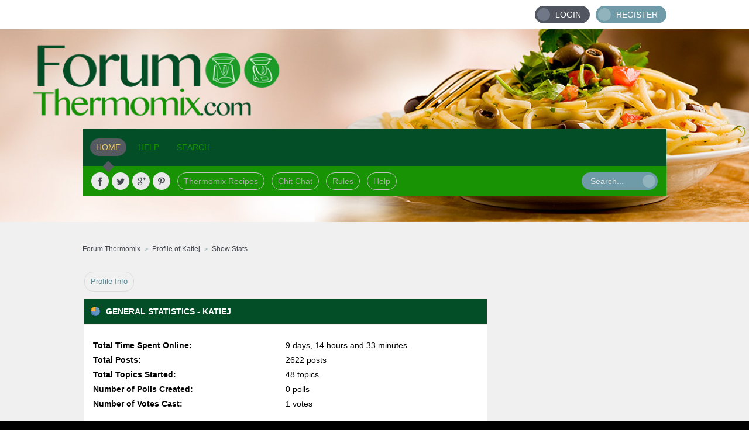

--- FILE ---
content_type: text/html; charset=ISO-8859-1
request_url: https://www.forumthermomix.com/index.php?PHPSESSID=ebouliodaj8p51f5evfc6n0ned&action=profile;area=statistics;u=5967
body_size: 4666
content:
<!DOCTYPE html PUBLIC "-//W3C//DTD XHTML 1.0 Transitional//EN" "http://www.w3.org/TR/xhtml1/DTD/xhtml1-transitional.dtd">
<html xmlns="http://www.w3.org/1999/xhtml">
<head>
	<link rel="stylesheet" type="text/css" href="https://www.forumthermomix.com/Themes/horizon-smf20/css/index.css?fin20" />
	<link href="http://fonts.googleapis.com/css?family=Ubuntu:400,300,500" rel="stylesheet" type="text/css">
  <link rel="alternate" href="http://www.forumthermomix.com" hreflang="en" />
  <meta name="google-site-verification" content="e4JQpmDZbK7X1fthxJYKH0-15rU524XVs2sl0gs4pes" />
	<link rel="stylesheet" type="text/css" href="https://www.forumthermomix.com/Themes/default/css/webkit.css" />
	<script type="text/javascript" src="https://www.forumthermomix.com/Themes/default/scripts/script.js?fin20"></script>
	<script type="text/javascript" src="https://www.forumthermomix.com/Themes/horizon-smf20/scripts/theme.js?fin20"></script>
	<script type="text/javascript"><!-- // --><![CDATA[
		var smf_theme_url = "https://www.forumthermomix.com/Themes/horizon-smf20";
		var smf_default_theme_url = "https://www.forumthermomix.com/Themes/default";
		var smf_images_url = "https://www.forumthermomix.com/Themes/horizon-smf20/images";
		var smf_scripturl = "https://www.forumthermomix.com/index.php?PHPSESSID=ebouliodaj8p51f5evfc6n0ned&amp;";
		var smf_iso_case_folding = false;
		var smf_charset = "ISO-8859-1";
		var ajax_notification_text = "Loading...";
		var ajax_notification_cancel_text = "Cancel";
	// ]]></script>
	<meta http-equiv="Content-Type" content="text/html; charset=ISO-8859-1" />
	<meta name="description" content="Thousands of Thermomix Recipes, Reviews and Help for TM31 and TM5. The original Thermomix Community." />
	<meta name="keywords" content="Thermomix, Thermomix Recipes, Vorwerk, Thermomix tm31, tm31, termomix, bimby, thermomix cookbooks, tm51" />
	<title>Forum Thermomix | Recipes and Help - User statistics for:  Katiej</title>
	<link rel="help" href="https://www.forumthermomix.com/index.php?PHPSESSID=ebouliodaj8p51f5evfc6n0ned&amp;action=help" />
	<link rel="search" href="https://www.forumthermomix.com/index.php?PHPSESSID=ebouliodaj8p51f5evfc6n0ned&amp;action=search" />
	<link rel="contents" href="https://www.forumthermomix.com/index.php?PHPSESSID=ebouliodaj8p51f5evfc6n0ned&amp;" />
	<link rel="alternate" type="application/rss+xml" title="Forum Thermomix - RSS" href="https://www.forumthermomix.com/index.php?PHPSESSID=ebouliodaj8p51f5evfc6n0ned&amp;type=rss;action=.xml" />
<!-- OneAll.com / Social Login for SMF //-->
<script type="text/javascript" src="//forumthermomix.api.oneall.com/socialize/library.js"></script>
        <link href="https://groups.tapatalk-cdn.com/static/manifest/manifest.json" rel="manifest">
        
        <meta name="apple-itunes-app" content="app-id=307880732, affiliate-data=at=10lR7C, app-argument=tapatalk://www.forumthermomix.com/?location=profile&uid=5967" />
        
</head>
<body>
	<div id="topbar">
		<div class="wrapper">
			<div id="account">
				<ul>
					<li class="btn-login"><a href="https://www.forumthermomix.com/index.php?PHPSESSID=ebouliodaj8p51f5evfc6n0ned&amp;action=login">Login</a></li>
					<li class="btn-signup"><a href="https://www.forumthermomix.com/index.php?PHPSESSID=ebouliodaj8p51f5evfc6n0ned&amp;action=register">Register</a></li>
				</ul>
			</div>
		</div>
	</div>
	<div id="header">
		<div id="logo">
			<a title="Forum Thermomix" href="https://www.forumthermomix.com/index.php?PHPSESSID=ebouliodaj8p51f5evfc6n0ned&amp;"></a>
		</div>
		<div class="wrapper">
			<div id="navbar">
				
		<ul id="topnav">
				<li id="button_home">
					<a class="active firstlevel" href="https://www.forumthermomix.com/index.php?PHPSESSID=ebouliodaj8p51f5evfc6n0ned&amp;">
						<span class="last firstlevel">Home</span>
					</a>
				</li>
				<li id="button_help">
					<a class="firstlevel" href="https://www.forumthermomix.com/index.php?PHPSESSID=ebouliodaj8p51f5evfc6n0ned&amp;action=help">
						<span class="firstlevel">Help</span>
					</a>
				</li>
				<li id="button_search">
					<a class="firstlevel" href="https://www.forumthermomix.com/index.php?PHPSESSID=ebouliodaj8p51f5evfc6n0ned&amp;action=search">
						<span class="firstlevel">Search</span>
					</a>
				</li>
				<li id="button_login">
					<a class="firstlevel" href="https://www.forumthermomix.com/index.php?PHPSESSID=ebouliodaj8p51f5evfc6n0ned&amp;action=login">
						<span class="firstlevel">Login</span>
					</a>
				</li>
				<li id="button_register">
					<a class="firstlevel" href="https://www.forumthermomix.com/index.php?PHPSESSID=ebouliodaj8p51f5evfc6n0ned&amp;action=register">
						<span class="last firstlevel">Register</span>
					</a>
				</li>
			</ul>
			</div>
			<div id="toolbar">
				<div id="quicknav">
					<ul>
						<li class="facebook social"><a href="https://www.facebook.com/forumthermomix" title="Facebook" target="_blank"></a></li>
						<li class="twitter social"><a href="https://twitter.com/forumthermomix" title="Twitter" target="_blank"></a></li>
						<li class="googleplus social"><a href="https://plus.google.com/u/0/115485266122335849703/" title="Google+" target="_blank"></a></li>
						<li class="pinterest social"><a href="http://www.pinterest.com/forumthermomix/" title="Pinterest" target="_blank"></a></li>
						<li><a href="http://www.forumthermomix.com/index.php#c3">Thermomix Recipes</a></li>
						<li><a href="http://www.forumthermomix.com/index.php?board=40.0">Chit Chat</a></li>
						<li><a href="http://www.forumthermomix.com/index.php?board=2.0">Rules</a></li>
						<li><a href="http://www.forumthermomix.com/index.php?board=7.0">Help</a></li>
					</ul>
				</div>
				<div id="search">
					<form action="https://www.forumthermomix.com/index.php?PHPSESSID=ebouliodaj8p51f5evfc6n0ned&amp;action=search2" method="post" accept-charset="ISO-8859-1">
						<input type="text" name="search" value="Search..." onfocus="this.value = '';" onblur="if(this.value=='') this.value='Search...';" />
						<input type="submit" name="submit" value="" />
					</form>
				</div>
			</div>
			<div id="board-notice">
			</div>
		</div>
	</div>
	<div id="main">
		<div class="wrapper">
	<div class="navigate_section">
		<ul>
			<li>
				<a href="https://www.forumthermomix.com/index.php?PHPSESSID=ebouliodaj8p51f5evfc6n0ned&amp;"><span>Forum Thermomix</span></a>
			</li>
			<li>
				<a href="https://www.forumthermomix.com/index.php?PHPSESSID=ebouliodaj8p51f5evfc6n0ned&amp;action=profile;u=5967"><span>Profile of Katiej</span></a>
			</li>
			<li class="last">
				<a href="https://www.forumthermomix.com/index.php?PHPSESSID=ebouliodaj8p51f5evfc6n0ned&amp;action=profile;u=5967;area=statistics"><span>Show Stats</span></a>
			</li>
		</ul>
	</div><table><tr><td width="100%" valign="top">
<div id="admin_menu">
	<ul class="dropmenu" id="dropdown_menu_1">
			<li><a class="active firstlevel" href="#"><span class="firstlevel">Profile Info</span></a>
				<ul>
					<li>
						<a href="https://www.forumthermomix.com/index.php?PHPSESSID=ebouliodaj8p51f5evfc6n0ned&amp;action=profile;area=summary;u=5967"><span>Summary</span></a>
					</li>
					<li>
						<a class="chosen" href="https://www.forumthermomix.com/index.php?PHPSESSID=ebouliodaj8p51f5evfc6n0ned&amp;action=profile;area=statistics;u=5967"><span>Show Stats</span></a>
					</li>
					<li>
						<a href="https://www.forumthermomix.com/index.php?PHPSESSID=ebouliodaj8p51f5evfc6n0ned&amp;action=profile;area=showposts;u=5967"><span>Show Posts...</span></a>
						<ul>
							<li>
								<a href="https://www.forumthermomix.com/index.php?PHPSESSID=ebouliodaj8p51f5evfc6n0ned&amp;action=profile;area=showposts;sa=messages;u=5967"><span>Messages</span></a>
							</li>
							<li>
								<a href="https://www.forumthermomix.com/index.php?PHPSESSID=ebouliodaj8p51f5evfc6n0ned&amp;action=profile;area=showposts;sa=topics;u=5967"><span>Topics</span></a>
							</li>
							<li>
								<a href="https://www.forumthermomix.com/index.php?PHPSESSID=ebouliodaj8p51f5evfc6n0ned&amp;action=profile;area=showposts;sa=attach;u=5967"><span>Attachments</span></a>
							</li>
						</ul>
					</li>
				</ul>
			</li>
	</ul>
</div>
<div id="admin_content">
	<script type="text/javascript" src="https://www.forumthermomix.com/Themes/default/scripts/profile.js"></script>
	<script type="text/javascript"><!-- // --><![CDATA[
		disableAutoComplete();
	// ]]></script>
	<div id="profileview">
		<div id="generalstats">
			<div class="cat_bar">
				<h3 class="catbg">
					<span class="ie6_header floatleft"><img src="https://www.forumthermomix.com/Themes/horizon-smf20/images/stats_info.gif" alt="" class="icon" />
					General Statistics - Katiej
					</span>
				</h3>
			</div>
			<div class="windowbg2">
				<span class="topslice"><span></span></span>
				<div class="content">
					<dl>
						<dt>Total Time Spent Online:</dt>
						<dd>9 days, 14 hours and 33 minutes.</dd>
						<dt>Total Posts:</dt>
						<dd>2622 posts</dd>
						<dt>Total Topics Started:</dt>
						<dd>48 topics</dd>
						<dt>Number of Polls Created:</dt>
						<dd>0 polls</dd>
						<dt>Number of Votes Cast:</dt>
						<dd>1 votes</dd>
					</dl>
				</div>
				<span class="botslice"><span></span></span>
			</div>
		</div>
		<div id="activitytime" class="flow_hidden">
			<div class="cat_bar">
				<h3 class="catbg">
				<span class="ie6_header floatleft"><img src="https://www.forumthermomix.com/Themes/horizon-smf20/images/stats_history.gif" alt="" class="icon" />Posting Activity By Time</span>
				</h3>
			</div>
			<div class="windowbg2">
				<span class="topslice"><span></span></span>
				<div class="content">
					<ul class="activity_stats flow_hidden">
						<li>
							<div class="bar" style="padding-top: 72px;" title="87 posts (4%)">
								<div style="height: 28px;">
									<span>87 posts (4%)</span>
								</div>
							</div>
							<span class="stats_hour">12 am</span>
						</li>
						<li>
							<div class="bar" style="padding-top: 69px;" title="99 posts (5%)">
								<div style="height: 31px;">
									<span>99 posts (5%)</span>
								</div>
							</div>
							<span class="stats_hour">1 am</span>
						</li>
						<li>
							<div class="bar" style="padding-top: 65px;" title="110 posts (5%)">
								<div style="height: 35px;">
									<span>110 posts (5%)</span>
								</div>
							</div>
							<span class="stats_hour">2 am</span>
						</li>
						<li>
							<div class="bar" style="padding-top: 69px;" title="99 posts (5%)">
								<div style="height: 31px;">
									<span>99 posts (5%)</span>
								</div>
							</div>
							<span class="stats_hour">3 am</span>
						</li>
						<li>
							<div class="bar" style="padding-top: 62px;" title="119 posts (5%)">
								<div style="height: 38px;">
									<span>119 posts (5%)</span>
								</div>
							</div>
							<span class="stats_hour">4 am</span>
						</li>
						<li>
							<div class="bar" style="padding-top: 56px;" title="139 posts (6%)">
								<div style="height: 44px;">
									<span>139 posts (6%)</span>
								</div>
							</div>
							<span class="stats_hour">5 am</span>
						</li>
						<li>
							<div class="bar" style="padding-top: 68px;" title="101 posts (5%)">
								<div style="height: 32px;">
									<span>101 posts (5%)</span>
								</div>
							</div>
							<span class="stats_hour">6 am</span>
						</li>
						<li>
							<div class="bar" style="padding-top: 45px;" title="174 posts (8%)">
								<div style="height: 55px;">
									<span>174 posts (8%)</span>
								</div>
							</div>
							<span class="stats_hour">7 am</span>
						</li>
						<li>
							<div class="bar" style="padding-top: 23px;" title="244 posts (11%)">
								<div style="height: 77px;">
									<span>244 posts (11%)</span>
								</div>
							</div>
							<span class="stats_hour">8 am</span>
						</li>
						<li>
							<div class="bar" style="padding-top: 0px;" title="315 posts (14%)">
								<div style="height: 100px;">
									<span>315 posts (14%)</span>
								</div>
							</div>
							<span class="stats_hour">9 am</span>
						</li>
						<li>
							<div class="bar" style="padding-top: 28px;" title="228 posts (10%)">
								<div style="height: 72px;">
									<span>228 posts (10%)</span>
								</div>
							</div>
							<span class="stats_hour">10 am</span>
						</li>
						<li>
							<div class="bar" style="padding-top: 58px;" title="132 posts (6%)">
								<div style="height: 42px;">
									<span>132 posts (6%)</span>
								</div>
							</div>
							<span class="stats_hour">11 am</span>
						</li>
						<li>
							<div class="bar" style="padding-top: 87px;" title="41 posts (2%)">
								<div style="height: 13px;">
									<span>41 posts (2%)</span>
								</div>
							</div>
							<span class="stats_hour">12 pm</span>
						</li>
						<li>
							<div class="bar" style="padding-top: 98px;" title="5 posts (0%)">
								<div style="height: 2px;">
									<span>5 posts (0%)</span>
								</div>
							</div>
							<span class="stats_hour">1 pm</span>
						</li>
						<li>
							<div class="bar" style="padding-top: 100px;" title="0 posts (0%)">
								<div style="height: 0px;">
									<span>0 posts (0%)</span>
								</div>
							</div>
							<span class="stats_hour">2 pm</span>
						</li>
						<li>
							<div class="bar" style="padding-top: 100px;" title="0 posts (0%)">
								<div style="height: 0px;">
									<span>0 posts (0%)</span>
								</div>
							</div>
							<span class="stats_hour">3 pm</span>
						</li>
						<li>
							<div class="bar" style="padding-top: 100px;" title="0 posts (0%)">
								<div style="height: 0px;">
									<span>0 posts (0%)</span>
								</div>
							</div>
							<span class="stats_hour">4 pm</span>
						</li>
						<li>
							<div class="bar" style="padding-top: 100px;" title="0 posts (0%)">
								<div style="height: 0px;">
									<span>0 posts (0%)</span>
								</div>
							</div>
							<span class="stats_hour">5 pm</span>
						</li>
						<li>
							<div class="bar" style="padding-top: 100px;" title="0 posts (0%)">
								<div style="height: 0px;">
									<span>0 posts (0%)</span>
								</div>
							</div>
							<span class="stats_hour">6 pm</span>
						</li>
						<li>
							<div class="bar" style="padding-top: 98px;" title="6 posts (0%)">
								<div style="height: 2px;">
									<span>6 posts (0%)</span>
								</div>
							</div>
							<span class="stats_hour">7 pm</span>
						</li>
						<li>
							<div class="bar" style="padding-top: 84px;" title="49 posts (2%)">
								<div style="height: 16px;">
									<span>49 posts (2%)</span>
								</div>
							</div>
							<span class="stats_hour">8 pm</span>
						</li>
						<li>
							<div class="bar" style="padding-top: 74px;" title="82 posts (4%)">
								<div style="height: 26px;">
									<span>82 posts (4%)</span>
								</div>
							</div>
							<span class="stats_hour">9 pm</span>
						</li>
						<li>
							<div class="bar" style="padding-top: 77px;" title="72 posts (3%)">
								<div style="height: 23px;">
									<span>72 posts (3%)</span>
								</div>
							</div>
							<span class="stats_hour">10 pm</span>
						</li>
						<li class="last">
							<div class="bar" style="padding-top: 77px;" title="71 posts (3%)">
								<div style="height: 23px;">
									<span>71 posts (3%)</span>
								</div>
							</div>
							<span class="stats_hour">11 pm</span>
						</li>

					</ul>
					<span class="clear" />
				</div>
				<span class="botslice"><span></span></span>
			</div>
		</div>
		<div class="flow_hidden">
			<div id="popularposts">
				<div class="cat_bar">
					<h3 class="catbg">
						<span class="ie6_header floatleft"><img src="https://www.forumthermomix.com/Themes/horizon-smf20/images/stats_replies.gif" alt="" class="icon" />Most Popular Boards By Posts</span>
					</h3>
				</div>
				<div class="windowbg2">
					<span class="topslice"><span></span></span>
					<div class="content">
						<dl>
							<dt><a href="https://www.forumthermomix.com/index.php?PHPSESSID=ebouliodaj8p51f5evfc6n0ned&amp;board=40.0">Chit Chat</a></dt>
							<dd>
								<div class="profile_pie" style="background-position: -220px 0;" title="1570 posts of the member's 2622 posts (59.88%)">
									1570 posts of the member's 2622 posts (59.88%)
								</div>
								<span>1570</span>
							</dd>
							<dt><a href="https://www.forumthermomix.com/index.php?PHPSESSID=ebouliodaj8p51f5evfc6n0ned&amp;board=33.0">Introduce Yourself</a></dt>
							<dd>
								<div class="profile_pie" style="background-position: -20px 0;" title="242 posts of the member's 2622 posts (9.23%)">
									242 posts of the member's 2622 posts (9.23%)
								</div>
								<span>242</span>
							</dd>
							<dt><a href="https://www.forumthermomix.com/index.php?PHPSESSID=ebouliodaj8p51f5evfc6n0ned&amp;board=48.0">Recipe Book Recipe Reviews</a></dt>
							<dd>
								<div class="profile_pie" style="background-position: -20px 0;" title="174 posts of the member's 2622 posts (6.64%)">
									174 posts of the member's 2622 posts (6.64%)
								</div>
								<span>174</span>
							</dd>
							<dt><a href="https://www.forumthermomix.com/index.php?PHPSESSID=ebouliodaj8p51f5evfc6n0ned&amp;board=30.0">Bread</a></dt>
							<dd>
								<div class="profile_pie" style="background-position: -20px 0;" title="139 posts of the member's 2622 posts (5.30%)">
									139 posts of the member's 2622 posts (5.30%)
								</div>
								<span>139</span>
							</dd>
							<dt><a href="https://www.forumthermomix.com/index.php?PHPSESSID=ebouliodaj8p51f5evfc6n0ned&amp;board=22.0">News about Thermomix </a></dt>
							<dd>
								<div class="profile_pie" style="background-position: -0px 0;" title="78 posts of the member's 2622 posts (2.97%)">
									78 posts of the member's 2622 posts (2.97%)
								</div>
								<span>78</span>
							</dd>
							<dt><a href="https://www.forumthermomix.com/index.php?PHPSESSID=ebouliodaj8p51f5evfc6n0ned&amp;board=36.0">Cakes</a></dt>
							<dd>
								<div class="profile_pie" style="background-position: -0px 0;" title="68 posts of the member's 2622 posts (2.59%)">
									68 posts of the member's 2622 posts (2.59%)
								</div>
								<span>68</span>
							</dd>
							<dt><a href="https://www.forumthermomix.com/index.php?PHPSESSID=ebouliodaj8p51f5evfc6n0ned&amp;board=29.0">Main Dishes</a></dt>
							<dd>
								<div class="profile_pie" style="background-position: -0px 0;" title="39 posts of the member's 2622 posts (1.49%)">
									39 posts of the member's 2622 posts (1.49%)
								</div>
								<span>39</span>
							</dd>
							<dt><a href="https://www.forumthermomix.com/index.php?PHPSESSID=ebouliodaj8p51f5evfc6n0ned&amp;board=15.0">Desserts</a></dt>
							<dd>
								<div class="profile_pie" style="background-position: -0px 0;" title="37 posts of the member's 2622 posts (1.41%)">
									37 posts of the member's 2622 posts (1.41%)
								</div>
								<span>37</span>
							</dd>
							<dt><a href="https://www.forumthermomix.com/index.php?PHPSESSID=ebouliodaj8p51f5evfc6n0ned&amp;board=13.0">Vegetarian</a></dt>
							<dd>
								<div class="profile_pie" style="background-position: -0px 0;" title="32 posts of the member's 2622 posts (1.22%)">
									32 posts of the member's 2622 posts (1.22%)
								</div>
								<span>32</span>
							</dd>
							<dt><a href="https://www.forumthermomix.com/index.php?PHPSESSID=ebouliodaj8p51f5evfc6n0ned&amp;board=41.0">Recipe Requests</a></dt>
							<dd>
								<div class="profile_pie" style="background-position: -0px 0;" title="31 posts of the member's 2622 posts (1.18%)">
									31 posts of the member's 2622 posts (1.18%)
								</div>
								<span>31</span>
							</dd>
						</dl>
					</div>
					<span class="botslice"><span></span></span>
				</div>
			</div>
			<div id="popularactivity">
				<div class="cat_bar">
					<h3 class="catbg">
					<span class="ie6_header floatleft"><img src="https://www.forumthermomix.com/Themes/horizon-smf20/images/stats_replies.gif" alt="" class="icon" />Most Popular Boards By Activity</span>
					</h3>
				</div>
				<div class="windowbg2">
					<span class="topslice"><span></span></span>
					<div class="content">
						<dl>
							<dt><a href="https://www.forumthermomix.com/index.php?PHPSESSID=ebouliodaj8p51f5evfc6n0ned&amp;board=52.0">Cookbook Contents</a></dt>
							<dd>
								<div class="profile_pie" style="background-position: -0px 0;" title="11 posts of the board's 765 posts (1.44%)">
									11 posts of the board's 765 posts (1.44%)
								</div>
								<span>1.44%</span>
							</dd>
							<dt><a href="https://www.forumthermomix.com/index.php?PHPSESSID=ebouliodaj8p51f5evfc6n0ned&amp;board=17.0">Diet</a></dt>
							<dd>
								<div class="profile_pie" style="background-position: -0px 0;" title="29 posts of the board's 2277 posts (1.27%)">
									29 posts of the board's 2277 posts (1.27%)
								</div>
								<span>1.27%</span>
							</dd>
							<dt><a href="https://www.forumthermomix.com/index.php?PHPSESSID=ebouliodaj8p51f5evfc6n0ned&amp;board=22.0">News about Thermomix </a></dt>
							<dd>
								<div class="profile_pie" style="background-position: -0px 0;" title="78 posts of the board's 6727 posts (1.16%)">
									78 posts of the board's 6727 posts (1.16%)
								</div>
								<span>1.16%</span>
							</dd>
							<dt><a href="https://www.forumthermomix.com/index.php?PHPSESSID=ebouliodaj8p51f5evfc6n0ned&amp;board=48.0">Recipe Book Recipe Reviews</a></dt>
							<dd>
								<div class="profile_pie" style="background-position: -0px 0;" title="174 posts of the board's 17103 posts (1.02%)">
									174 posts of the board's 17103 posts (1.02%)
								</div>
								<span>1.02%</span>
							</dd>
							<dt><a href="https://www.forumthermomix.com/index.php?PHPSESSID=ebouliodaj8p51f5evfc6n0ned&amp;board=30.0">Bread</a></dt>
							<dd>
								<div class="profile_pie" style="background-position: -0px 0;" title="139 posts of the board's 14021 posts (0.99%)">
									139 posts of the board's 14021 posts (0.99%)
								</div>
								<span>0.99%</span>
							</dd>
							<dt><a href="https://www.forumthermomix.com/index.php?PHPSESSID=ebouliodaj8p51f5evfc6n0ned&amp;board=56.0">Non Thermomix Recipes</a></dt>
							<dd>
								<div class="profile_pie" style="background-position: -0px 0;" title="24 posts of the board's 2549 posts (0.94%)">
									24 posts of the board's 2549 posts (0.94%)
								</div>
								<span>0.94%</span>
							</dd>
							<dt><a href="https://www.forumthermomix.com/index.php?PHPSESSID=ebouliodaj8p51f5evfc6n0ned&amp;board=13.0">Vegetarian</a></dt>
							<dd>
								<div class="profile_pie" style="background-position: -0px 0;" title="32 posts of the board's 3578 posts (0.89%)">
									32 posts of the board's 3578 posts (0.89%)
								</div>
								<span>0.89%</span>
							</dd>
							<dt><a href="https://www.forumthermomix.com/index.php?PHPSESSID=ebouliodaj8p51f5evfc6n0ned&amp;board=38.0">Seafood and Fish</a></dt>
							<dd>
								<div class="profile_pie" style="background-position: -0px 0;" title="13 posts of the board's 1655 posts (0.79%)">
									13 posts of the board's 1655 posts (0.79%)
								</div>
								<span>0.79%</span>
							</dd>
							<dt><a href="https://www.forumthermomix.com/index.php?PHPSESSID=ebouliodaj8p51f5evfc6n0ned&amp;board=33.0">Introduce Yourself</a></dt>
							<dd>
								<div class="profile_pie" style="background-position: -0px 0;" title="242 posts of the board's 31956 posts (0.76%)">
									242 posts of the board's 31956 posts (0.76%)
								</div>
								<span>0.76%</span>
							</dd>
							<dt><a href="https://www.forumthermomix.com/index.php?PHPSESSID=ebouliodaj8p51f5evfc6n0ned&amp;board=40.0">Chit Chat</a></dt>
							<dd>
								<div class="profile_pie" style="background-position: -0px 0;" title="1570 posts of the board's 262484 posts (0.60%)">
									1570 posts of the board's 262484 posts (0.60%)
								</div>
								<span>0.60%</span>
							</dd>
						</dl>
					</div>
					<span class="botslice"><span></span></span>
				</div>
			</div>
		</div>
	</div>
	<br class="clear" />
</div></td><td valign="top"><script async src="//pagead2.googlesyndication.com/pagead/js/adsbygoogle.js"></script>
<!-- Thermo DoubleMrec Baixo -->
<ins class="adsbygoogle"
     style="display:inline-block;width:300px;height:600px"
     data-ad-client="ca-pub-6498659797903056"
     data-ad-slot="2356090566"></ins>
<script>
(adsbygoogle = window.adsbygoogle || []).push({});
</script>
<br>
<script async src="//pagead2.googlesyndication.com/pagead/js/adsbygoogle.js"></script>
<!-- Thermo ResponsiveLateral Baixo -->
<ins class="adsbygoogle"
     style="display:block"
     data-ad-client="ca-pub-6498659797903056"
     data-ad-slot="1802530560"
     data-ad-format="auto"></ins>
<script>
(adsbygoogle = window.adsbygoogle || []).push({});
</script></td></tr></table><script async src="//pagead2.googlesyndication.com/pagead/js/adsbygoogle.js"></script>
<!-- Thermomix Billboard -->
<ins class="adsbygoogle"
     style="display:inline-block;width:970px;height:250px"
     data-ad-client="ca-pub-6498659797903056"
     data-ad-slot="3972424563"></ins>
<script>
(adsbygoogle = window.adsbygoogle || []).push({});
</script>
		</div>
	</div>
	<div id="footer">
		<div class="wrapper">
			<div id="footer-content">
				<a class="backtop" href="#">TOP</a>
				<p>
			<span class="smalltext" style="display: inline; visibility: visible; font-family: Verdana, Arial, sans-serif;"><a href="https://www.forumthermomix.com/index.php?PHPSESSID=ebouliodaj8p51f5evfc6n0ned&amp;action=credits" title="Simple Machines Forum" target="_blank" class="new_win">SMF 2.0.17</a> |
 <a href="https://www.simplemachines.org/about/smf/license.php" title="License" target="_blank" class="new_win">SMF &copy; 2019</a>, <a href="https://www.simplemachines.org" title="Simple Machines" target="_blank" class="new_win">Simple Machines</a><br /><span class="smalltext"><a href="http://www.smfads.com" target="_blank">SMFAds</a> for <a href="http://www.createaforum.com" title="Forum Hosting" target="_blank">Free Forums</a></span>
			</span> | <span>Design by <a href="http://www.dzinerstudio.com" target="_blank">DzinerStudio</a></span></p><p>Thermomix is a registered trademark that belongs to Vorwerk.</p> 
<p>Forum Thermomix is not an official website of the brand. It is a community forum, built by fans, for fans who appreciate the best cooking robot in the world.</p>
			</div>
		</div>
	</div>
  <script>
  (function(i,s,o,g,r,a,m){i['GoogleAnalyticsObject']=r;i[r]=i[r]||function(){
  (i[r].q=i[r].q||[]).push(arguments)},i[r].l=1*new Date();a=s.createElement(o),
  m=s.getElementsByTagName(o)[0];a.async=1;a.src=g;m.parentNode.insertBefore(a,m)
  })(window,document,'script','//www.google-analytics.com/analytics.js','ga');

  ga('create', 'UA-82923-4', 'auto');
  ga('send', 'pageview');

</script>
	</div>	
</body></html>

--- FILE ---
content_type: text/html; charset=utf-8
request_url: https://www.google.com/recaptcha/api2/aframe
body_size: 267
content:
<!DOCTYPE HTML><html><head><meta http-equiv="content-type" content="text/html; charset=UTF-8"></head><body><script nonce="UrEG5jENtDtDxtQt9NfxMQ">/** Anti-fraud and anti-abuse applications only. See google.com/recaptcha */ try{var clients={'sodar':'https://pagead2.googlesyndication.com/pagead/sodar?'};window.addEventListener("message",function(a){try{if(a.source===window.parent){var b=JSON.parse(a.data);var c=clients[b['id']];if(c){var d=document.createElement('img');d.src=c+b['params']+'&rc='+(localStorage.getItem("rc::a")?sessionStorage.getItem("rc::b"):"");window.document.body.appendChild(d);sessionStorage.setItem("rc::e",parseInt(sessionStorage.getItem("rc::e")||0)+1);localStorage.setItem("rc::h",'1768588910907');}}}catch(b){}});window.parent.postMessage("_grecaptcha_ready", "*");}catch(b){}</script></body></html>